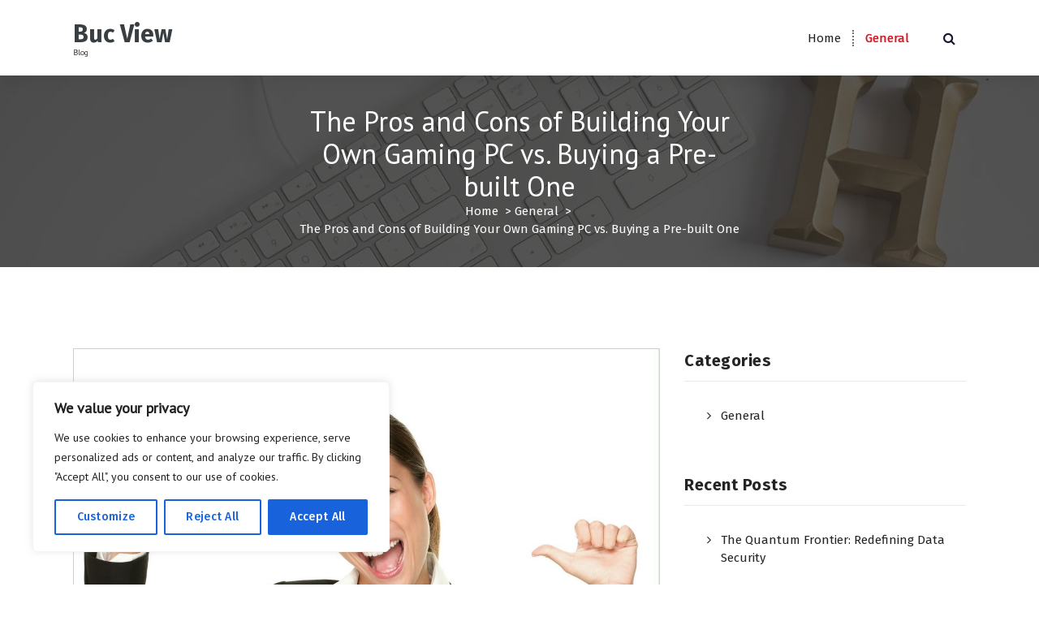

--- FILE ---
content_type: text/css; charset=utf-8
request_url: https://bucview.com/wp-content/cache/min/1/wp-content/themes/avril/style.css?ver=1723947552
body_size: 1211
content:
button.featherlight-close-icon.featherlight-close{background-color:var(--sp-primary);border:1px solid var(--sp-white);top:40px;right:40px;border-radius:0}.is-style-circle figure.tiled-gallery__item:before{content:'';position:absolute;inset:0;background:#000;border-radius:100%;opacity:0;visibility:hidden;transition:0.65s}.is-style-circle figure.tiled-gallery__item:hover:before,.is-style-circle figure.tiled-gallery__item:focus:before{visibility:visible;opacity:.5}.wp-block-jetpack-tiled-gallery .tiled-gallery__row{margin-right:calc(-.4 * var(--bs-gutter-x));margin-left:calc(-.4 * var(--bs-gutter-x));--bs-gutter-x:1.5rem}.wp-block-jetpack-tiled-gallery .tiled-gallery__row>*{padding-right:calc(var(--bs-gutter-x) * .4);padding-left:calc(var(--bs-gutter-x) * .4)}.wp-block-jetpack-tiled-gallery .tiled-gallery__row:not(:last-child){margin-bottom:20px}.wp-block-jetpack-tiled-gallery .tiled-gallery__row+.tiled-gallery__row{margin-top:0}.wp-block-jetpack-tiled-gallery .tiled-gallery__col+.tiled-gallery__col{margin-left:0}.wp-block-jetpack-tiled-gallery.is-style-circle .tiled-gallery__item{border-radius:50%;box-shadow:rgb(14 30 37 / 12%) 0 2px 4px 0,rgb(14 30 37 / 32%) 0 2px 16px 0}.wp-block-jetpack-tiled-gallery.is-style-rectangular .tiled-gallery__item{width:100%!important;height:100%!important;box-shadow:rgb(14 30 37 / 12%) 0 2px 4px 0,rgb(14 30 37 / 32%) 0 2px 16px 0}.wp-block-jetpack-tiled-gallery .tiled-gallery__item{box-shadow:rgb(14 30 37 / 12%) 0 2px 4px 0,rgb(14 30 37 / 32%) 0 2px 16px 0}.wp-block-jetpack-tiled-gallery .tiled-gallery__gallery{justify-content:center}.wp-block-jetpack-tiled-gallery.is-style-columns .tiled-gallery__item{width:100%!important;margin-bottom:20px}.wp-block-jetpack-tiled-gallery.is-style-columns .tiled-gallery__item:last-child{margin-bottom:0}.wp-block-jetpack-tiled-gallery.is-style-columns .tiled-gallery__item{margin-top:0}.wp-block-table figcaption{text-align:center}.sidebar .widget .wp-block-group .wp-block-image{margin-bottom:0}ul.wp-block-rss{list-style:disc}.has-text-color a:hover,.has-text-color a:focus{color:inherit}.entry-content ul:last-child{margin-bottom:0}.wp-block-code.has-text-color code{color:inherit}.sidebar .widget .wp-block-group .is-nowrap p{padding:0}.sidebar .widget .wp-block-group .wp-block-latest-comments .wp-block-latest-comments__comment .wp-block-latest-comments__comment-date{padding-top:.5rem;padding-bottom:.5rem;font-size:.875rem}ul.wp-block-rss{list-style:none;margin-left:0}ul.wp-block-rss li.wp-block-rss__item{margin-bottom:1rem}ul.wp-block-rss li.wp-block-rss__item:last-child{margin-bottom:0}.sidebar .widget .wp-block-group .wp-block-pullquote blockquote{margin-top:0;margin-bottom:0}.sidebar .widget .wp-block-group .wp-block-rss .wp-block-rss__item-title>a{font-weight:600}.wp-block-quote.is-style-large{padding-top:1.1rem;padding-bottom:1.1rem}.sidebar .widget .wp-block-group .wp-block-file,.sidebar .widget .wp-block-group .wp-block-image{padding:1.563rem 1rem 1.563rem}.widget .wp-block-group .is-vertical a{color:inherit}.entry-content ol.wp-block-latest-comments{padding-left:2rem}.wp-block-table figcaption{text-align:center}.post .entry-content ul.wp-block-archives{margin-left:1.125rem;list-style:disc}.wp-block-code.has-background code{background:inherit}.wp-block-group .wp-block-embed,.wp-block-group .wp-block-image{padding:1.563rem 1rem 1.563rem}.wp-block-archives-dropdown select,.wp-block-categories-dropdown select{width:auto}.widget .wp-block-group .wp-block-columns{margin-bottom:0}.widget .wp-block-group .wp-block-rss li:last-child{padding-bottom:0}ul.wp-block-page-list a{text-decoration:none}.sidebar .wp-block-group .is-nowrap{margin:1.563rem 1rem 1.563rem}.sidebar .widget .wp-block-group .wp-block-latest-comments__comment-meta{font-weight:600;line-height:1.5}​.wp-block-woocommerce-customer-account a .wc-block-customer-account__account-icon{height:2em;width:2em}.sidebar .widget .wp-block-group .is-layout-flow h2{border-left:0 none}.wc-block-components-product-title a,.wc-block-components-product-title a:hover,.wc-block-components-product-title a:focus{text-decoration:none}.wp-block-details summary{font-weight:600}.wp-block-verse{padding:10px}.wp-block-calendar .wp-calendar-nav{position:relative;top:0;left:0;width:100%}.wc-block-cart .wp-block-woocommerce-cart-order-summary-block .wc-block-cart__totals-title{font-size:24px;line-height:34px;text-transform:capitalize;margin-bottom:15px}.sidebar .widget .wp-block-group .wp-block-latest-comments,.sidebar .widget .wp-block-group .wp-block-loginout,.sidebar .widget .wp-block-group .wp-block-table,.sidebar .widget .wp-block-group .wp-block-buttons{padding:1.563rem 1rem 1.563rem}.sidebar .widget .wp-block-group .wp-block-embed{margin:0}.sidebar .widget .wp-block-group ol li{padding-bottom:.625rem}.wp-block-details summary{font-weight:600;padding:10px}a.wc-block-grid__product-link{text-decoration:none}.wp-block-latest-posts__post-author{font-size:1.7rem;font-weight:600}.wp-block-cover.has-background-dim-60.has-background-dim .wp-block-cover-text a:hover{color:inherit}.sidebar .widget .wp-block-group .wp-block-cover,.sidebar .widget .wp-block-group .wp-block-separator{margin-bottom:0rem}.wp-block-quote .wp-block-search{padding-bottom:5px}.wc-block-mini-cart__icon,.wc-block-mini-cart__badge{color:inherit}.sidebar .widget .wp-block-pullquote cite{z-index:1}.sidebar .widget .wp-block-group .is-nowrap{margin:1.563rem 1rem 1.563rem}.wp-block-post-title a{text-decoration:none}.wp-block-details summary{font-weight:600}.wp-block-group.has-black-border-color{border-color:#333!important}.widget .wp-block-group .wp-block-preformatted a{color:inherit}.wp-block-woocommerce-single-product .wp-block-post-title a{text-decoration:none}.wc-block-grid__products .wc-block-components-product-sale-badge.wc-block-grid__product-onsale{letter-spacing:.2px;border:none}.footer-sidebar .widget .wp-block-group .wp-block-image .wp-element-caption a{color:inherit}.sidebar .widget .wp-block-group .is-nowrap p{padding:0}.sidebar .widget.widget_block .wp-block-group ul.wp-block-latest-posts__list{margin-left:0}.sidebar .widget .wp-block-group .wp-block-latest-comments__comment-meta{font-weight:600;line-height:1.5}.wc-block-components-product-title a.wc-block-components-product-name:hover,.wc-block-components-product-title a.wc-block-components-product-name:focus{color:inherit}.wp-block-code.has-text-color code{color:inherit}.wc-block-grid__products .wc-block-components-product-button__button{border-radius:0}.widget .wp-block-heading:before{left:0;top:0}div.wc-block-components-sidebar-layout.wc-block-cart .wc-block-cart__totals-title{font-weight:700;font-size:24px}.wc-block-components-checkout-place-order-button{background:inherit}.widget .wp-block-social-links{margin-bottom:0}.wp-block-latest-comments article{margin-bottom:0}.sidebar .widget .wp-block-group .wp-block-button .wp-block-button__link{color:#fff}button.wp-block-search__button.wp-element-button:hover,button.wp-block-search__button.wp-element-button:focus{border:2px solid}.wc-block-components-totals-coupon__content button.components-button{border-radius:4px}.wp-block-code code img{padding:10px}.wp-block-latest-posts__list .wp-block-latest-posts__post-author,.wp-block-latest-posts__list .wp-block-latest-posts__post-date{text-decoration:none}